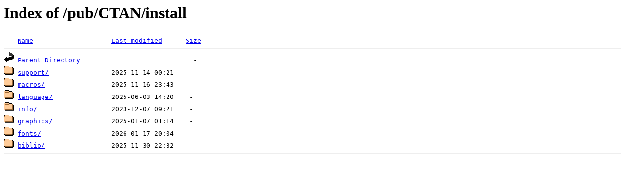

--- FILE ---
content_type: text/html;charset=ISO-8859-1
request_url: http://ftp.naist.jp/pub/CTAN/install/?C=S;O=D
body_size: 1276
content:
<!DOCTYPE HTML PUBLIC "-//W3C//DTD HTML 3.2 Final//EN">
<html>
 <head>
  <title>Index of /pub/CTAN/install</title>
 </head>
 <body>
<h1>Index of /pub/CTAN/install</h1>
<pre><img src="/icons/blank.gif" alt="Icon "> <a href="?C=N;O=A">Name</a>                    <a href="?C=M;O=A">Last modified</a>      <a href="?C=S;O=A">Size</a>  <hr><img src="/icons/back.gif" alt="[PARENTDIR]"> <a href="/pub/CTAN/">Parent Directory</a>                             -   
<img src="/icons/folder.gif" alt="[DIR]"> <a href="support/">support/</a>                2025-11-14 00:21    -   
<img src="/icons/folder.gif" alt="[DIR]"> <a href="macros/">macros/</a>                 2025-11-16 23:43    -   
<img src="/icons/folder.gif" alt="[DIR]"> <a href="language/">language/</a>               2025-06-03 14:20    -   
<img src="/icons/folder.gif" alt="[DIR]"> <a href="info/">info/</a>                   2023-12-07 09:21    -   
<img src="/icons/folder.gif" alt="[DIR]"> <a href="graphics/">graphics/</a>               2025-01-07 01:14    -   
<img src="/icons/folder.gif" alt="[DIR]"> <a href="fonts/">fonts/</a>                  2026-01-17 20:04    -   
<img src="/icons/folder.gif" alt="[DIR]"> <a href="biblio/">biblio/</a>                 2025-11-30 22:32    -   
<hr></pre>
</body></html>
